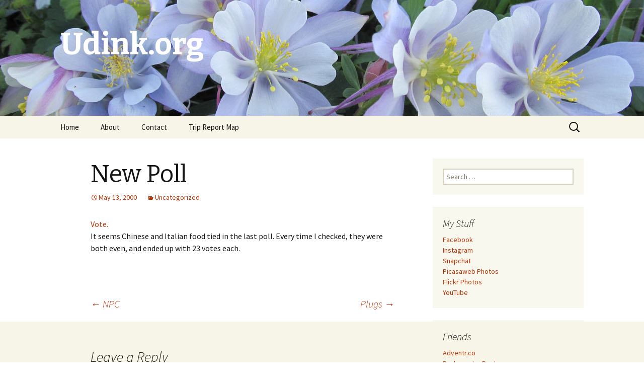

--- FILE ---
content_type: text/html; charset=UTF-8
request_url: http://udink.org/2000/05/13/new-poll-2/
body_size: 9676
content:
<!DOCTYPE html>
<!--[if IE 7]>
<html class="ie ie7" lang="en-US">
<![endif]-->
<!--[if IE 8]>
<html class="ie ie8" lang="en-US">
<![endif]-->
<!--[if !(IE 7) & !(IE 8)]><!-->
<html lang="en-US">
<!--<![endif]-->
<head>
	<meta charset="UTF-8">
	<meta name="viewport" content="width=device-width">
	<title>New Poll | Udink.org</title>
	<link rel="profile" href="https://gmpg.org/xfn/11">
	<link rel="pingback" href="http://udink.org/xmlrpc.php">
	<!--[if lt IE 9]>
	<script src="http://udink.org/wp-content/themes/twentythirteen/js/html5.js?ver=3.7.0"></script>
	<![endif]-->
	<meta name='robots' content='max-image-preview:large' />
<link rel='dns-prefetch' href='//secure.gravatar.com' />
<link rel='dns-prefetch' href='//cdn.jsdelivr.net' />
<link rel='dns-prefetch' href='//fonts.googleapis.com' />
<link rel='dns-prefetch' href='//s.w.org' />
<link rel='dns-prefetch' href='//v0.wordpress.com' />
<link rel='dns-prefetch' href='//widgets.wp.com' />
<link rel='dns-prefetch' href='//s0.wp.com' />
<link rel='dns-prefetch' href='//0.gravatar.com' />
<link rel='dns-prefetch' href='//1.gravatar.com' />
<link rel='dns-prefetch' href='//2.gravatar.com' />
<link href='https://fonts.gstatic.com' crossorigin rel='preconnect' />
<link rel="alternate" type="application/rss+xml" title="Udink.org &raquo; Feed" href="http://udink.org/feed/" />
<link rel="alternate" type="application/rss+xml" title="Udink.org &raquo; Comments Feed" href="http://udink.org/comments/feed/" />
<link rel="alternate" type="application/rss+xml" title="Udink.org &raquo; New Poll Comments Feed" href="http://udink.org/2000/05/13/new-poll-2/feed/" />
		<script>
			window._wpemojiSettings = {"baseUrl":"https:\/\/s.w.org\/images\/core\/emoji\/13.0.1\/72x72\/","ext":".png","svgUrl":"https:\/\/s.w.org\/images\/core\/emoji\/13.0.1\/svg\/","svgExt":".svg","source":{"concatemoji":"http:\/\/udink.org\/wp-includes\/js\/wp-emoji-release.min.js?ver=5.7"}};
			!function(e,a,t){var n,r,o,i=a.createElement("canvas"),p=i.getContext&&i.getContext("2d");function s(e,t){var a=String.fromCharCode;p.clearRect(0,0,i.width,i.height),p.fillText(a.apply(this,e),0,0);e=i.toDataURL();return p.clearRect(0,0,i.width,i.height),p.fillText(a.apply(this,t),0,0),e===i.toDataURL()}function c(e){var t=a.createElement("script");t.src=e,t.defer=t.type="text/javascript",a.getElementsByTagName("head")[0].appendChild(t)}for(o=Array("flag","emoji"),t.supports={everything:!0,everythingExceptFlag:!0},r=0;r<o.length;r++)t.supports[o[r]]=function(e){if(!p||!p.fillText)return!1;switch(p.textBaseline="top",p.font="600 32px Arial",e){case"flag":return s([127987,65039,8205,9895,65039],[127987,65039,8203,9895,65039])?!1:!s([55356,56826,55356,56819],[55356,56826,8203,55356,56819])&&!s([55356,57332,56128,56423,56128,56418,56128,56421,56128,56430,56128,56423,56128,56447],[55356,57332,8203,56128,56423,8203,56128,56418,8203,56128,56421,8203,56128,56430,8203,56128,56423,8203,56128,56447]);case"emoji":return!s([55357,56424,8205,55356,57212],[55357,56424,8203,55356,57212])}return!1}(o[r]),t.supports.everything=t.supports.everything&&t.supports[o[r]],"flag"!==o[r]&&(t.supports.everythingExceptFlag=t.supports.everythingExceptFlag&&t.supports[o[r]]);t.supports.everythingExceptFlag=t.supports.everythingExceptFlag&&!t.supports.flag,t.DOMReady=!1,t.readyCallback=function(){t.DOMReady=!0},t.supports.everything||(n=function(){t.readyCallback()},a.addEventListener?(a.addEventListener("DOMContentLoaded",n,!1),e.addEventListener("load",n,!1)):(e.attachEvent("onload",n),a.attachEvent("onreadystatechange",function(){"complete"===a.readyState&&t.readyCallback()})),(n=t.source||{}).concatemoji?c(n.concatemoji):n.wpemoji&&n.twemoji&&(c(n.twemoji),c(n.wpemoji)))}(window,document,window._wpemojiSettings);
		</script>
		<style>
img.wp-smiley,
img.emoji {
	display: inline !important;
	border: none !important;
	box-shadow: none !important;
	height: 1em !important;
	width: 1em !important;
	margin: 0 .07em !important;
	vertical-align: -0.1em !important;
	background: none !important;
	padding: 0 !important;
}
</style>
	<link rel='stylesheet' id='wp-block-library-css'  href='http://udink.org/wp-includes/css/dist/block-library/style.min.css?ver=5.7' media='all' />
<style id='wp-block-library-inline-css'>
.has-text-align-justify{text-align:justify;}
</style>
<link rel='stylesheet' id='wp-block-library-theme-css'  href='http://udink.org/wp-includes/css/dist/block-library/theme.min.css?ver=5.7' media='all' />
<link rel='stylesheet' id='twentythirteen-fonts-css'  href='https://fonts.googleapis.com/css?family=Source+Sans+Pro%3A300%2C400%2C700%2C300italic%2C400italic%2C700italic%7CBitter%3A400%2C700&#038;subset=latin%2Clatin-ext&#038;display=fallback' media='all' />
<link rel='stylesheet' id='genericons-css'  href='http://udink.org/wp-content/plugins/jetpack/_inc/genericons/genericons/genericons.css?ver=3.1' media='all' />
<link rel='stylesheet' id='twentythirteen-style-css'  href='http://udink.org/wp-content/themes/twentythirteen/style.css?ver=20190507' media='all' />
<link rel='stylesheet' id='twentythirteen-block-style-css'  href='http://udink.org/wp-content/themes/twentythirteen/css/blocks.css?ver=20190102' media='all' />
<!--[if lt IE 9]>
<link rel='stylesheet' id='twentythirteen-ie-css'  href='http://udink.org/wp-content/themes/twentythirteen/css/ie.css?ver=20150214' media='all' />
<![endif]-->
<link rel='stylesheet' id='jetpack_css-css'  href='http://udink.org/wp-content/plugins/jetpack/css/jetpack.css?ver=9.5' media='all' />
<script src='http://udink.org/wp-includes/js/jquery/jquery.min.js?ver=3.5.1' id='jquery-core-js'></script>
<script src='http://udink.org/wp-includes/js/jquery/jquery-migrate.min.js?ver=3.3.2' id='jquery-migrate-js'></script>
<link rel="https://api.w.org/" href="http://udink.org/wp-json/" /><link rel="alternate" type="application/json" href="http://udink.org/wp-json/wp/v2/posts/400" /><link rel="EditURI" type="application/rsd+xml" title="RSD" href="http://udink.org/xmlrpc.php?rsd" />
<link rel="wlwmanifest" type="application/wlwmanifest+xml" href="http://udink.org/wp-includes/wlwmanifest.xml" /> 
<meta name="generator" content="WordPress 5.7" />
<link rel="canonical" href="http://udink.org/2000/05/13/new-poll-2/" />
<link rel='shortlink' href='https://wp.me/paMXBZ-6s' />
<link rel="alternate" type="application/json+oembed" href="http://udink.org/wp-json/oembed/1.0/embed?url=http%3A%2F%2Fudink.org%2F2000%2F05%2F13%2Fnew-poll-2%2F" />
<link rel="alternate" type="text/xml+oembed" href="http://udink.org/wp-json/oembed/1.0/embed?url=http%3A%2F%2Fudink.org%2F2000%2F05%2F13%2Fnew-poll-2%2F&#038;format=xml" />
<style type='text/css'>img#wpstats{display:none}</style><style>.recentcomments a{display:inline !important;padding:0 !important;margin:0 !important;}</style>	<style type="text/css" id="twentythirteen-header-css">
		.site-header {
		background: url(http://udink.org/wp-content/uploads/2019/03/IMG_1923.jpg) no-repeat scroll top;
		background-size: 1600px auto;
	}
	@media (max-width: 767px) {
		.site-header {
			background-size: 768px auto;
		}
	}
	@media (max-width: 359px) {
		.site-header {
			background-size: 360px auto;
		}
	}
				.site-title,
		.site-description {
			color: #ffffff;
		}
		</style>
	
<!-- Jetpack Open Graph Tags -->
<meta property="og:type" content="article" />
<meta property="og:title" content="New Poll" />
<meta property="og:url" content="http://udink.org/2000/05/13/new-poll-2/" />
<meta property="og:description" content="Vote. It seems Chinese and Italian food tied in the last poll. Every time I checked, they were both even, and ended up with 23 votes each." />
<meta property="article:published_time" content="2000-05-13T22:12:00+00:00" />
<meta property="article:modified_time" content="2000-05-13T22:12:00+00:00" />
<meta property="og:site_name" content="Udink.org" />
<meta property="og:image" content="https://s0.wp.com/i/blank.jpg" />
<meta property="og:locale" content="en_US" />
<meta name="twitter:text:title" content="New Poll" />
<meta name="twitter:card" content="summary" />

<!-- End Jetpack Open Graph Tags -->
</head>

<body class="post-template-default single single-post postid-400 single-format-standard wp-embed-responsive single-author sidebar">
		<div id="page" class="hfeed site">
		<header id="masthead" class="site-header" role="banner">
			<a class="home-link" href="http://udink.org/" title="Udink.org" rel="home">
				<h1 class="site-title">Udink.org</h1>
				<h2 class="site-description"></h2>
			</a>

			<div id="navbar" class="navbar">
				<nav id="site-navigation" class="navigation main-navigation" role="navigation">
					<button class="menu-toggle">Menu</button>
					<a class="screen-reader-text skip-link" href="#content" title="Skip to content">Skip to content</a>
					<div class="menu-menu-1-container"><ul id="primary-menu" class="nav-menu"><li id="menu-item-2226" class="menu-item menu-item-type-custom menu-item-object-custom menu-item-home menu-item-2226"><a href="http://udink.org/">Home</a></li>
<li id="menu-item-2227" class="menu-item menu-item-type-post_type menu-item-object-page menu-item-2227"><a href="http://udink.org/about/">About</a></li>
<li id="menu-item-2228" class="menu-item menu-item-type-post_type menu-item-object-page menu-item-2228"><a href="http://udink.org/contact/">Contact</a></li>
<li id="menu-item-3615" class="menu-item menu-item-type-post_type menu-item-object-page menu-item-3615"><a href="http://udink.org/trip-report-map/">Trip Report Map</a></li>
</ul></div>					<form role="search" method="get" class="search-form" action="http://udink.org/">
				<label>
					<span class="screen-reader-text">Search for:</span>
					<input type="search" class="search-field" placeholder="Search &hellip;" value="" name="s" />
				</label>
				<input type="submit" class="search-submit" value="Search" />
			</form>				</nav><!-- #site-navigation -->
			</div><!-- #navbar -->
		</header><!-- #masthead -->

		<div id="main" class="site-main">

	<div id="primary" class="content-area">
		<div id="content" class="site-content" role="main">

			
				
<article id="post-400" class="post-400 post type-post status-publish format-standard hentry category-uncategorized">
	<header class="entry-header">
		
				<h1 class="entry-title">New Poll</h1>
		
		<div class="entry-meta">
			<span class="date"><a href="http://udink.org/2000/05/13/new-poll-2/" title="Permalink to New Poll" rel="bookmark"><time class="entry-date" datetime="2000-05-13T22:12:00-06:00">May 13, 2000</time></a></span><span class="categories-links"><a href="http://udink.org/category/uncategorized/" rel="category tag">Uncategorized</a></span><span class="author vcard"><a class="url fn n" href="http://udink.org/author/dennis/" title="View all posts by Dennis" rel="author">Dennis</a></span>					</div><!-- .entry-meta -->
	</header><!-- .entry-header -->

		<div class="entry-content">
		<p><a href="javascript:poll()">Vote.</a><br />
It seems Chinese and Italian food tied in the last poll.  Every time I checked, they were both even, and ended up with 23 votes each.</p>
	</div><!-- .entry-content -->
	
	<footer class="entry-meta">
		
			</footer><!-- .entry-meta -->
</article><!-- #post -->
						<nav class="navigation post-navigation" role="navigation">
		<h1 class="screen-reader-text">Post navigation</h1>
		<div class="nav-links">

			<a href="http://udink.org/2000/05/13/npc/" rel="prev"><span class="meta-nav">&larr;</span> NPC</a>			<a href="http://udink.org/2000/05/13/plugs/" rel="next">Plugs <span class="meta-nav">&rarr;</span></a>
		</div><!-- .nav-links -->
	</nav><!-- .navigation -->
						
<div id="comments" class="comments-area">

	
		<div id="respond" class="comment-respond">
		<h3 id="reply-title" class="comment-reply-title">Leave a Reply <small><a rel="nofollow" id="cancel-comment-reply-link" href="/2000/05/13/new-poll-2/#respond" style="display:none;">Cancel reply</a></small></h3><form action="http://udink.org/wp-comments-post.php" method="post" id="commentform" class="comment-form" novalidate><p class="comment-notes"><span id="email-notes">Your email address will not be published.</span></p><p class="comment-form-comment"><label for="comment">Comment</label> <textarea id="comment" name="comment" cols="45" rows="8" maxlength="65525" required="required"></textarea></p><p class="comment-form-author"><label for="author">Name</label> <input id="author" name="author" type="text" value="" size="30" maxlength="245" /></p>
<p class="comment-form-email"><label for="email">Email</label> <input id="email" name="email" type="email" value="" size="30" maxlength="100" aria-describedby="email-notes" /></p>
<p class="comment-form-url"><label for="url">Website</label> <input id="url" name="url" type="url" value="" size="30" maxlength="200" /></p>
<p class="comment-form-cookies-consent"><input id="wp-comment-cookies-consent" name="wp-comment-cookies-consent" type="checkbox" value="yes" /> <label for="wp-comment-cookies-consent">Save my name, email, and website in this browser for the next time I comment.</label></p>
<p class="comment-subscription-form"><input type="checkbox" name="subscribe_comments" id="subscribe_comments" value="subscribe" style="width: auto; -moz-appearance: checkbox; -webkit-appearance: checkbox;" /> <label class="subscribe-label" id="subscribe-label" for="subscribe_comments">Notify me of follow-up comments by email.</label></p><p class="comment-subscription-form"><input type="checkbox" name="subscribe_blog" id="subscribe_blog" value="subscribe" style="width: auto; -moz-appearance: checkbox; -webkit-appearance: checkbox;" /> <label class="subscribe-label" id="subscribe-blog-label" for="subscribe_blog">Notify me of new posts by email.</label></p><p class="form-submit"><input name="submit" type="submit" id="submit" class="submit" value="Post Comment" /> <input type='hidden' name='comment_post_ID' value='400' id='comment_post_ID' />
<input type='hidden' name='comment_parent' id='comment_parent' value='0' />
</p><p style="display: none;"><input type="hidden" id="akismet_comment_nonce" name="akismet_comment_nonce" value="75e414469a" /></p><input type="hidden" id="ak_js" name="ak_js" value="93"/><textarea name="ak_hp_textarea" cols="45" rows="8" maxlength="100" style="display: none !important;"></textarea></form>	</div><!-- #respond -->
	
</div><!-- #comments -->

			
		</div><!-- #content -->
	</div><!-- #primary -->

	<div id="tertiary" class="sidebar-container" role="complementary">
		<div class="sidebar-inner">
			<div class="widget-area">
				<aside id="search-4" class="widget widget_search"><form role="search" method="get" class="search-form" action="http://udink.org/">
				<label>
					<span class="screen-reader-text">Search for:</span>
					<input type="search" class="search-field" placeholder="Search &hellip;" value="" name="s" />
				</label>
				<input type="submit" class="search-submit" value="Search" />
			</form></aside><aside id="custom_html-5" class="widget_text widget widget_custom_html"><h3 class="widget-title">My Stuff</h3><div class="textwidget custom-html-widget"><a href="https://www.facebook.com/dennis.udink">Facebook</a>
<br>
<a href="https://www.instagram.com/udinkdotorg/">Instagram</a>
<br>
<a href="https://www.snapchat.com/add/udink.org">Snapchat</a>
<br>
<a href="https://get.google.com/albumarchive/115479031052354900696/">Picasaweb Photos</a>
<br>
<a href="http://www.flickr.com/photos/udink/">Flickr Photos</a>
<br>
<a href="http://www.youtube.com/user/Udink/videos">YouTube</a></div></aside><aside id="custom_html-3" class="widget_text widget widget_custom_html"><h3 class="widget-title">Friends</h3><div class="textwidget custom-html-widget"><a href="http://adventr.co/">Adventr.co</a>
<br>
<a href="http://backcountrypost.com/forum/">Backcountry Post</a>
<br>
<a href="http://www.billchurchphoto.com/">Bill Church Photo</a>
<br>
<a href="http://bogley.com/forum/">Bogley Outdoor Community</a>
<br>
<a href="http://utahbruteforce.com/bruteforce/">BruteForce</a>
<br>
<a href="http://binsaltlakecity.blogspot.com/">The Burrows Family</a>
<br>
<a href="http://sledutah.blogspot.com/">Dave&#039;s Adventures</a>
<br>
<a href="http://desertwoodrat.wordpress.com/">DesertWoodrat</a>
<br>
<a href="http://divasandbox.blogspot.com/">DiVa in the Sandbox</a>
<br>
<a href="http://firennice.squarespace.com/">Firennice</a>
<br>
<a href="http://www.hearye.org/">Hear Ye!</a>
<br>
<a href="https://heronwheels.wordpress.com/">Her On Wheels</a>
<br>
<a href="http://jacobbarlow.com/">Jacob Barlow</a>
<br>
<a href="http://uthappytrails.blogspot.com/">Janie and Steve</a>
<br>
<a href="http://www.johnvantine.com/blog/">John Vantine</a>
<br>
<a href="http://lanep.org/trips.php">LaneP</a>
<br>
<a href="http://www.lynnsessions.com/">Lynn Sessions</a>
<br>
<a href="http://www.mikaelrt.org/">MikaelRT</a>
<br>
<a href="http://blog.regehr.org/archives/category/outdoors">Regehr</a>
<br>
<a href="http://richardbarron.net/home/">Richard Barron</a>
<br>
<a href="http://timothypluta.com/?page_id=70">Tim Pluta</a>
<br>
<a href="http://rootsoutdooradventures.blogspot.com/">Tyler & Alene's Outdoor Adventures</a>
<br>
<a href="http://tylerroot.blogspot.com/">Tyler Root</a>
<br>
<a href="http://utahwaterlog.blogspot.com/">Utah Water Log</a></div></aside><aside id="archives-4" class="widget widget_archive"><h3 class="widget-title">Archives</h3>		<label class="screen-reader-text" for="archives-dropdown-4">Archives</label>
		<select id="archives-dropdown-4" name="archive-dropdown">
			
			<option value="">Select Month</option>
				<option value='http://udink.org/2026/01/'> January 2026 &nbsp;(2)</option>
	<option value='http://udink.org/2025/12/'> December 2025 &nbsp;(5)</option>
	<option value='http://udink.org/2025/11/'> November 2025 &nbsp;(2)</option>
	<option value='http://udink.org/2025/10/'> October 2025 &nbsp;(5)</option>
	<option value='http://udink.org/2025/09/'> September 2025 &nbsp;(6)</option>
	<option value='http://udink.org/2025/08/'> August 2025 &nbsp;(8)</option>
	<option value='http://udink.org/2025/07/'> July 2025 &nbsp;(8)</option>
	<option value='http://udink.org/2025/06/'> June 2025 &nbsp;(6)</option>
	<option value='http://udink.org/2025/05/'> May 2025 &nbsp;(2)</option>
	<option value='http://udink.org/2025/03/'> March 2025 &nbsp;(1)</option>
	<option value='http://udink.org/2025/02/'> February 2025 &nbsp;(3)</option>
	<option value='http://udink.org/2025/01/'> January 2025 &nbsp;(1)</option>
	<option value='http://udink.org/2024/12/'> December 2024 &nbsp;(4)</option>
	<option value='http://udink.org/2024/11/'> November 2024 &nbsp;(6)</option>
	<option value='http://udink.org/2024/10/'> October 2024 &nbsp;(1)</option>
	<option value='http://udink.org/2024/09/'> September 2024 &nbsp;(2)</option>
	<option value='http://udink.org/2024/08/'> August 2024 &nbsp;(1)</option>
	<option value='http://udink.org/2024/07/'> July 2024 &nbsp;(4)</option>
	<option value='http://udink.org/2024/03/'> March 2024 &nbsp;(1)</option>
	<option value='http://udink.org/2024/02/'> February 2024 &nbsp;(1)</option>
	<option value='http://udink.org/2024/01/'> January 2024 &nbsp;(1)</option>
	<option value='http://udink.org/2023/12/'> December 2023 &nbsp;(1)</option>
	<option value='http://udink.org/2023/11/'> November 2023 &nbsp;(1)</option>
	<option value='http://udink.org/2023/10/'> October 2023 &nbsp;(2)</option>
	<option value='http://udink.org/2023/09/'> September 2023 &nbsp;(2)</option>
	<option value='http://udink.org/2023/08/'> August 2023 &nbsp;(1)</option>
	<option value='http://udink.org/2023/07/'> July 2023 &nbsp;(3)</option>
	<option value='http://udink.org/2023/04/'> April 2023 &nbsp;(3)</option>
	<option value='http://udink.org/2023/03/'> March 2023 &nbsp;(7)</option>
	<option value='http://udink.org/2023/02/'> February 2023 &nbsp;(2)</option>
	<option value='http://udink.org/2023/01/'> January 2023 &nbsp;(6)</option>
	<option value='http://udink.org/2022/12/'> December 2022 &nbsp;(6)</option>
	<option value='http://udink.org/2022/11/'> November 2022 &nbsp;(2)</option>
	<option value='http://udink.org/2022/10/'> October 2022 &nbsp;(1)</option>
	<option value='http://udink.org/2022/05/'> May 2022 &nbsp;(4)</option>
	<option value='http://udink.org/2022/04/'> April 2022 &nbsp;(3)</option>
	<option value='http://udink.org/2022/03/'> March 2022 &nbsp;(1)</option>
	<option value='http://udink.org/2022/02/'> February 2022 &nbsp;(3)</option>
	<option value='http://udink.org/2021/11/'> November 2021 &nbsp;(3)</option>
	<option value='http://udink.org/2021/10/'> October 2021 &nbsp;(4)</option>
	<option value='http://udink.org/2021/06/'> June 2021 &nbsp;(1)</option>
	<option value='http://udink.org/2021/02/'> February 2021 &nbsp;(4)</option>
	<option value='http://udink.org/2020/11/'> November 2020 &nbsp;(1)</option>
	<option value='http://udink.org/2020/09/'> September 2020 &nbsp;(1)</option>
	<option value='http://udink.org/2020/08/'> August 2020 &nbsp;(1)</option>
	<option value='http://udink.org/2020/07/'> July 2020 &nbsp;(4)</option>
	<option value='http://udink.org/2020/05/'> May 2020 &nbsp;(3)</option>
	<option value='http://udink.org/2020/04/'> April 2020 &nbsp;(2)</option>
	<option value='http://udink.org/2020/03/'> March 2020 &nbsp;(4)</option>
	<option value='http://udink.org/2020/02/'> February 2020 &nbsp;(4)</option>
	<option value='http://udink.org/2019/11/'> November 2019 &nbsp;(4)</option>
	<option value='http://udink.org/2019/10/'> October 2019 &nbsp;(1)</option>
	<option value='http://udink.org/2019/08/'> August 2019 &nbsp;(1)</option>
	<option value='http://udink.org/2019/07/'> July 2019 &nbsp;(1)</option>
	<option value='http://udink.org/2019/06/'> June 2019 &nbsp;(4)</option>
	<option value='http://udink.org/2019/04/'> April 2019 &nbsp;(1)</option>
	<option value='http://udink.org/2019/03/'> March 2019 &nbsp;(5)</option>
	<option value='http://udink.org/2018/12/'> December 2018 &nbsp;(2)</option>
	<option value='http://udink.org/2018/11/'> November 2018 &nbsp;(3)</option>
	<option value='http://udink.org/2018/10/'> October 2018 &nbsp;(4)</option>
	<option value='http://udink.org/2018/09/'> September 2018 &nbsp;(2)</option>
	<option value='http://udink.org/2018/07/'> July 2018 &nbsp;(2)</option>
	<option value='http://udink.org/2018/06/'> June 2018 &nbsp;(3)</option>
	<option value='http://udink.org/2018/05/'> May 2018 &nbsp;(5)</option>
	<option value='http://udink.org/2018/04/'> April 2018 &nbsp;(2)</option>
	<option value='http://udink.org/2018/03/'> March 2018 &nbsp;(3)</option>
	<option value='http://udink.org/2018/02/'> February 2018 &nbsp;(1)</option>
	<option value='http://udink.org/2018/01/'> January 2018 &nbsp;(2)</option>
	<option value='http://udink.org/2017/12/'> December 2017 &nbsp;(1)</option>
	<option value='http://udink.org/2017/11/'> November 2017 &nbsp;(3)</option>
	<option value='http://udink.org/2017/10/'> October 2017 &nbsp;(7)</option>
	<option value='http://udink.org/2017/09/'> September 2017 &nbsp;(4)</option>
	<option value='http://udink.org/2017/08/'> August 2017 &nbsp;(3)</option>
	<option value='http://udink.org/2017/07/'> July 2017 &nbsp;(3)</option>
	<option value='http://udink.org/2017/06/'> June 2017 &nbsp;(5)</option>
	<option value='http://udink.org/2017/05/'> May 2017 &nbsp;(3)</option>
	<option value='http://udink.org/2017/04/'> April 2017 &nbsp;(3)</option>
	<option value='http://udink.org/2017/03/'> March 2017 &nbsp;(4)</option>
	<option value='http://udink.org/2017/02/'> February 2017 &nbsp;(4)</option>
	<option value='http://udink.org/2017/01/'> January 2017 &nbsp;(1)</option>
	<option value='http://udink.org/2016/12/'> December 2016 &nbsp;(2)</option>
	<option value='http://udink.org/2016/11/'> November 2016 &nbsp;(2)</option>
	<option value='http://udink.org/2016/10/'> October 2016 &nbsp;(5)</option>
	<option value='http://udink.org/2016/09/'> September 2016 &nbsp;(5)</option>
	<option value='http://udink.org/2016/08/'> August 2016 &nbsp;(4)</option>
	<option value='http://udink.org/2016/07/'> July 2016 &nbsp;(3)</option>
	<option value='http://udink.org/2016/06/'> June 2016 &nbsp;(5)</option>
	<option value='http://udink.org/2016/05/'> May 2016 &nbsp;(4)</option>
	<option value='http://udink.org/2016/04/'> April 2016 &nbsp;(2)</option>
	<option value='http://udink.org/2016/03/'> March 2016 &nbsp;(3)</option>
	<option value='http://udink.org/2016/02/'> February 2016 &nbsp;(4)</option>
	<option value='http://udink.org/2016/01/'> January 2016 &nbsp;(2)</option>
	<option value='http://udink.org/2015/12/'> December 2015 &nbsp;(4)</option>
	<option value='http://udink.org/2015/11/'> November 2015 &nbsp;(4)</option>
	<option value='http://udink.org/2015/10/'> October 2015 &nbsp;(5)</option>
	<option value='http://udink.org/2015/09/'> September 2015 &nbsp;(2)</option>
	<option value='http://udink.org/2015/08/'> August 2015 &nbsp;(3)</option>
	<option value='http://udink.org/2015/07/'> July 2015 &nbsp;(4)</option>
	<option value='http://udink.org/2015/06/'> June 2015 &nbsp;(3)</option>
	<option value='http://udink.org/2015/05/'> May 2015 &nbsp;(5)</option>
	<option value='http://udink.org/2015/04/'> April 2015 &nbsp;(3)</option>
	<option value='http://udink.org/2015/03/'> March 2015 &nbsp;(2)</option>
	<option value='http://udink.org/2015/02/'> February 2015 &nbsp;(4)</option>
	<option value='http://udink.org/2015/01/'> January 2015 &nbsp;(2)</option>
	<option value='http://udink.org/2014/12/'> December 2014 &nbsp;(7)</option>
	<option value='http://udink.org/2014/11/'> November 2014 &nbsp;(4)</option>
	<option value='http://udink.org/2014/10/'> October 2014 &nbsp;(3)</option>
	<option value='http://udink.org/2014/09/'> September 2014 &nbsp;(7)</option>
	<option value='http://udink.org/2014/08/'> August 2014 &nbsp;(2)</option>
	<option value='http://udink.org/2014/07/'> July 2014 &nbsp;(3)</option>
	<option value='http://udink.org/2014/06/'> June 2014 &nbsp;(4)</option>
	<option value='http://udink.org/2014/05/'> May 2014 &nbsp;(2)</option>
	<option value='http://udink.org/2014/04/'> April 2014 &nbsp;(3)</option>
	<option value='http://udink.org/2014/03/'> March 2014 &nbsp;(9)</option>
	<option value='http://udink.org/2014/02/'> February 2014 &nbsp;(5)</option>
	<option value='http://udink.org/2014/01/'> January 2014 &nbsp;(5)</option>
	<option value='http://udink.org/2013/12/'> December 2013 &nbsp;(5)</option>
	<option value='http://udink.org/2013/11/'> November 2013 &nbsp;(5)</option>
	<option value='http://udink.org/2013/10/'> October 2013 &nbsp;(4)</option>
	<option value='http://udink.org/2013/09/'> September 2013 &nbsp;(4)</option>
	<option value='http://udink.org/2013/08/'> August 2013 &nbsp;(5)</option>
	<option value='http://udink.org/2013/07/'> July 2013 &nbsp;(6)</option>
	<option value='http://udink.org/2013/06/'> June 2013 &nbsp;(4)</option>
	<option value='http://udink.org/2013/05/'> May 2013 &nbsp;(6)</option>
	<option value='http://udink.org/2013/04/'> April 2013 &nbsp;(2)</option>
	<option value='http://udink.org/2013/03/'> March 2013 &nbsp;(2)</option>
	<option value='http://udink.org/2013/02/'> February 2013 &nbsp;(2)</option>
	<option value='http://udink.org/2013/01/'> January 2013 &nbsp;(5)</option>
	<option value='http://udink.org/2012/12/'> December 2012 &nbsp;(3)</option>
	<option value='http://udink.org/2012/11/'> November 2012 &nbsp;(4)</option>
	<option value='http://udink.org/2012/10/'> October 2012 &nbsp;(3)</option>
	<option value='http://udink.org/2012/09/'> September 2012 &nbsp;(5)</option>
	<option value='http://udink.org/2012/08/'> August 2012 &nbsp;(5)</option>
	<option value='http://udink.org/2012/07/'> July 2012 &nbsp;(3)</option>
	<option value='http://udink.org/2012/06/'> June 2012 &nbsp;(4)</option>
	<option value='http://udink.org/2012/05/'> May 2012 &nbsp;(7)</option>
	<option value='http://udink.org/2012/04/'> April 2012 &nbsp;(1)</option>
	<option value='http://udink.org/2012/03/'> March 2012 &nbsp;(5)</option>
	<option value='http://udink.org/2012/02/'> February 2012 &nbsp;(3)</option>
	<option value='http://udink.org/2012/01/'> January 2012 &nbsp;(5)</option>
	<option value='http://udink.org/2011/12/'> December 2011 &nbsp;(7)</option>
	<option value='http://udink.org/2011/11/'> November 2011 &nbsp;(2)</option>
	<option value='http://udink.org/2011/10/'> October 2011 &nbsp;(5)</option>
	<option value='http://udink.org/2011/09/'> September 2011 &nbsp;(3)</option>
	<option value='http://udink.org/2011/08/'> August 2011 &nbsp;(3)</option>
	<option value='http://udink.org/2011/07/'> July 2011 &nbsp;(3)</option>
	<option value='http://udink.org/2011/06/'> June 2011 &nbsp;(3)</option>
	<option value='http://udink.org/2011/05/'> May 2011 &nbsp;(6)</option>
	<option value='http://udink.org/2011/04/'> April 2011 &nbsp;(6)</option>
	<option value='http://udink.org/2011/03/'> March 2011 &nbsp;(5)</option>
	<option value='http://udink.org/2011/02/'> February 2011 &nbsp;(6)</option>
	<option value='http://udink.org/2011/01/'> January 2011 &nbsp;(6)</option>
	<option value='http://udink.org/2010/12/'> December 2010 &nbsp;(4)</option>
	<option value='http://udink.org/2010/11/'> November 2010 &nbsp;(8)</option>
	<option value='http://udink.org/2010/10/'> October 2010 &nbsp;(8)</option>
	<option value='http://udink.org/2010/09/'> September 2010 &nbsp;(5)</option>
	<option value='http://udink.org/2010/08/'> August 2010 &nbsp;(7)</option>
	<option value='http://udink.org/2010/07/'> July 2010 &nbsp;(8)</option>
	<option value='http://udink.org/2010/06/'> June 2010 &nbsp;(6)</option>
	<option value='http://udink.org/2010/05/'> May 2010 &nbsp;(10)</option>
	<option value='http://udink.org/2010/04/'> April 2010 &nbsp;(8)</option>
	<option value='http://udink.org/2010/03/'> March 2010 &nbsp;(5)</option>
	<option value='http://udink.org/2010/02/'> February 2010 &nbsp;(5)</option>
	<option value='http://udink.org/2010/01/'> January 2010 &nbsp;(11)</option>
	<option value='http://udink.org/2009/12/'> December 2009 &nbsp;(6)</option>
	<option value='http://udink.org/2009/11/'> November 2009 &nbsp;(6)</option>
	<option value='http://udink.org/2009/10/'> October 2009 &nbsp;(3)</option>
	<option value='http://udink.org/2009/09/'> September 2009 &nbsp;(5)</option>
	<option value='http://udink.org/2009/08/'> August 2009 &nbsp;(5)</option>
	<option value='http://udink.org/2009/07/'> July 2009 &nbsp;(4)</option>
	<option value='http://udink.org/2009/06/'> June 2009 &nbsp;(5)</option>
	<option value='http://udink.org/2009/05/'> May 2009 &nbsp;(9)</option>
	<option value='http://udink.org/2009/04/'> April 2009 &nbsp;(3)</option>
	<option value='http://udink.org/2009/03/'> March 2009 &nbsp;(6)</option>
	<option value='http://udink.org/2009/02/'> February 2009 &nbsp;(6)</option>
	<option value='http://udink.org/2009/01/'> January 2009 &nbsp;(4)</option>
	<option value='http://udink.org/2008/12/'> December 2008 &nbsp;(9)</option>
	<option value='http://udink.org/2008/11/'> November 2008 &nbsp;(5)</option>
	<option value='http://udink.org/2008/10/'> October 2008 &nbsp;(7)</option>
	<option value='http://udink.org/2008/09/'> September 2008 &nbsp;(8)</option>
	<option value='http://udink.org/2008/08/'> August 2008 &nbsp;(7)</option>
	<option value='http://udink.org/2008/07/'> July 2008 &nbsp;(7)</option>
	<option value='http://udink.org/2008/06/'> June 2008 &nbsp;(12)</option>
	<option value='http://udink.org/2008/05/'> May 2008 &nbsp;(11)</option>
	<option value='http://udink.org/2008/04/'> April 2008 &nbsp;(6)</option>
	<option value='http://udink.org/2008/03/'> March 2008 &nbsp;(11)</option>
	<option value='http://udink.org/2008/02/'> February 2008 &nbsp;(5)</option>
	<option value='http://udink.org/2008/01/'> January 2008 &nbsp;(7)</option>
	<option value='http://udink.org/2007/12/'> December 2007 &nbsp;(6)</option>
	<option value='http://udink.org/2007/11/'> November 2007 &nbsp;(5)</option>
	<option value='http://udink.org/2007/10/'> October 2007 &nbsp;(6)</option>
	<option value='http://udink.org/2007/09/'> September 2007 &nbsp;(4)</option>
	<option value='http://udink.org/2007/08/'> August 2007 &nbsp;(6)</option>
	<option value='http://udink.org/2007/07/'> July 2007 &nbsp;(6)</option>
	<option value='http://udink.org/2007/06/'> June 2007 &nbsp;(4)</option>
	<option value='http://udink.org/2007/05/'> May 2007 &nbsp;(5)</option>
	<option value='http://udink.org/2007/04/'> April 2007 &nbsp;(5)</option>
	<option value='http://udink.org/2007/03/'> March 2007 &nbsp;(6)</option>
	<option value='http://udink.org/2007/02/'> February 2007 &nbsp;(5)</option>
	<option value='http://udink.org/2007/01/'> January 2007 &nbsp;(4)</option>
	<option value='http://udink.org/2006/12/'> December 2006 &nbsp;(5)</option>
	<option value='http://udink.org/2006/11/'> November 2006 &nbsp;(7)</option>
	<option value='http://udink.org/2006/10/'> October 2006 &nbsp;(6)</option>
	<option value='http://udink.org/2006/09/'> September 2006 &nbsp;(4)</option>
	<option value='http://udink.org/2006/08/'> August 2006 &nbsp;(9)</option>
	<option value='http://udink.org/2006/07/'> July 2006 &nbsp;(6)</option>
	<option value='http://udink.org/2006/06/'> June 2006 &nbsp;(8)</option>
	<option value='http://udink.org/2006/05/'> May 2006 &nbsp;(10)</option>
	<option value='http://udink.org/2006/04/'> April 2006 &nbsp;(10)</option>
	<option value='http://udink.org/2006/03/'> March 2006 &nbsp;(6)</option>
	<option value='http://udink.org/2006/02/'> February 2006 &nbsp;(6)</option>
	<option value='http://udink.org/2006/01/'> January 2006 &nbsp;(12)</option>
	<option value='http://udink.org/2005/12/'> December 2005 &nbsp;(10)</option>
	<option value='http://udink.org/2005/11/'> November 2005 &nbsp;(6)</option>
	<option value='http://udink.org/2005/10/'> October 2005 &nbsp;(12)</option>
	<option value='http://udink.org/2005/09/'> September 2005 &nbsp;(9)</option>
	<option value='http://udink.org/2005/08/'> August 2005 &nbsp;(9)</option>
	<option value='http://udink.org/2005/07/'> July 2005 &nbsp;(10)</option>
	<option value='http://udink.org/2005/06/'> June 2005 &nbsp;(7)</option>
	<option value='http://udink.org/2005/05/'> May 2005 &nbsp;(12)</option>
	<option value='http://udink.org/2005/04/'> April 2005 &nbsp;(11)</option>
	<option value='http://udink.org/2005/03/'> March 2005 &nbsp;(12)</option>
	<option value='http://udink.org/2005/02/'> February 2005 &nbsp;(14)</option>
	<option value='http://udink.org/2005/01/'> January 2005 &nbsp;(12)</option>
	<option value='http://udink.org/2004/12/'> December 2004 &nbsp;(7)</option>
	<option value='http://udink.org/2004/11/'> November 2004 &nbsp;(16)</option>
	<option value='http://udink.org/2004/10/'> October 2004 &nbsp;(13)</option>
	<option value='http://udink.org/2004/09/'> September 2004 &nbsp;(10)</option>
	<option value='http://udink.org/2004/08/'> August 2004 &nbsp;(12)</option>
	<option value='http://udink.org/2004/07/'> July 2004 &nbsp;(12)</option>
	<option value='http://udink.org/2004/06/'> June 2004 &nbsp;(14)</option>
	<option value='http://udink.org/2004/05/'> May 2004 &nbsp;(11)</option>
	<option value='http://udink.org/2004/04/'> April 2004 &nbsp;(14)</option>
	<option value='http://udink.org/2004/03/'> March 2004 &nbsp;(10)</option>
	<option value='http://udink.org/2004/02/'> February 2004 &nbsp;(11)</option>
	<option value='http://udink.org/2004/01/'> January 2004 &nbsp;(21)</option>
	<option value='http://udink.org/2003/12/'> December 2003 &nbsp;(11)</option>
	<option value='http://udink.org/2003/11/'> November 2003 &nbsp;(19)</option>
	<option value='http://udink.org/2003/10/'> October 2003 &nbsp;(26)</option>
	<option value='http://udink.org/2003/09/'> September 2003 &nbsp;(15)</option>
	<option value='http://udink.org/2003/08/'> August 2003 &nbsp;(12)</option>
	<option value='http://udink.org/2003/07/'> July 2003 &nbsp;(18)</option>
	<option value='http://udink.org/2003/06/'> June 2003 &nbsp;(12)</option>
	<option value='http://udink.org/2003/05/'> May 2003 &nbsp;(12)</option>
	<option value='http://udink.org/2003/04/'> April 2003 &nbsp;(11)</option>
	<option value='http://udink.org/2003/03/'> March 2003 &nbsp;(18)</option>
	<option value='http://udink.org/2003/02/'> February 2003 &nbsp;(17)</option>
	<option value='http://udink.org/2003/01/'> January 2003 &nbsp;(13)</option>
	<option value='http://udink.org/2002/12/'> December 2002 &nbsp;(17)</option>
	<option value='http://udink.org/2002/11/'> November 2002 &nbsp;(21)</option>
	<option value='http://udink.org/2002/10/'> October 2002 &nbsp;(39)</option>
	<option value='http://udink.org/2002/09/'> September 2002 &nbsp;(32)</option>
	<option value='http://udink.org/2002/08/'> August 2002 &nbsp;(23)</option>
	<option value='http://udink.org/2002/07/'> July 2002 &nbsp;(21)</option>
	<option value='http://udink.org/2002/06/'> June 2002 &nbsp;(26)</option>
	<option value='http://udink.org/2002/05/'> May 2002 &nbsp;(29)</option>
	<option value='http://udink.org/2002/04/'> April 2002 &nbsp;(25)</option>
	<option value='http://udink.org/2002/03/'> March 2002 &nbsp;(25)</option>
	<option value='http://udink.org/2002/02/'> February 2002 &nbsp;(24)</option>
	<option value='http://udink.org/2002/01/'> January 2002 &nbsp;(33)</option>
	<option value='http://udink.org/2001/12/'> December 2001 &nbsp;(29)</option>
	<option value='http://udink.org/2001/11/'> November 2001 &nbsp;(19)</option>
	<option value='http://udink.org/2001/10/'> October 2001 &nbsp;(28)</option>
	<option value='http://udink.org/2001/09/'> September 2001 &nbsp;(21)</option>
	<option value='http://udink.org/2001/08/'> August 2001 &nbsp;(35)</option>
	<option value='http://udink.org/2001/07/'> July 2001 &nbsp;(21)</option>
	<option value='http://udink.org/2001/06/'> June 2001 &nbsp;(36)</option>
	<option value='http://udink.org/2001/05/'> May 2001 &nbsp;(27)</option>
	<option value='http://udink.org/2001/04/'> April 2001 &nbsp;(26)</option>
	<option value='http://udink.org/2001/03/'> March 2001 &nbsp;(36)</option>
	<option value='http://udink.org/2001/02/'> February 2001 &nbsp;(18)</option>
	<option value='http://udink.org/2001/01/'> January 2001 &nbsp;(45)</option>
	<option value='http://udink.org/2000/12/'> December 2000 &nbsp;(36)</option>
	<option value='http://udink.org/2000/11/'> November 2000 &nbsp;(31)</option>
	<option value='http://udink.org/2000/10/'> October 2000 &nbsp;(35)</option>
	<option value='http://udink.org/2000/09/'> September 2000 &nbsp;(43)</option>
	<option value='http://udink.org/2000/08/'> August 2000 &nbsp;(38)</option>
	<option value='http://udink.org/2000/07/'> July 2000 &nbsp;(27)</option>
	<option value='http://udink.org/2000/06/'> June 2000 &nbsp;(35)</option>
	<option value='http://udink.org/2000/05/'> May 2000 &nbsp;(49)</option>
	<option value='http://udink.org/2000/04/'> April 2000 &nbsp;(50)</option>
	<option value='http://udink.org/2000/03/'> March 2000 &nbsp;(39)</option>
	<option value='http://udink.org/2000/02/'> February 2000 &nbsp;(32)</option>
	<option value='http://udink.org/2000/01/'> January 2000 &nbsp;(38)</option>
	<option value='http://udink.org/1999/12/'> December 1999 &nbsp;(33)</option>
	<option value='http://udink.org/1999/11/'> November 1999 &nbsp;(23)</option>
	<option value='http://udink.org/1999/10/'> October 1999 &nbsp;(16)</option>
	<option value='http://udink.org/1999/09/'> September 1999 &nbsp;(17)</option>
	<option value='http://udink.org/1999/08/'> August 1999 &nbsp;(22)</option>
	<option value='http://udink.org/1999/07/'> July 1999 &nbsp;(4)</option>
	<option value='http://udink.org/1999/05/'> May 1999 &nbsp;(1)</option>
	<option value='http://udink.org/1999/04/'> April 1999 &nbsp;(19)</option>
	<option value='http://udink.org/1999/03/'> March 1999 &nbsp;(20)</option>
	<option value='http://udink.org/1999/02/'> February 1999 &nbsp;(13)</option>
	<option value='http://udink.org/1999/01/'> January 1999 &nbsp;(10)</option>
	<option value='http://udink.org/1998/12/'> December 1998 &nbsp;(12)</option>
	<option value='http://udink.org/1998/11/'> November 1998 &nbsp;(17)</option>
	<option value='http://udink.org/1998/10/'> October 1998 &nbsp;(3)</option>
	<option value='http://udink.org/1998/09/'> September 1998 &nbsp;(1)</option>

		</select>

<script>
/* <![CDATA[ */
(function() {
	var dropdown = document.getElementById( "archives-dropdown-4" );
	function onSelectChange() {
		if ( dropdown.options[ dropdown.selectedIndex ].value !== '' ) {
			document.location.href = this.options[ this.selectedIndex ].value;
		}
	}
	dropdown.onchange = onSelectChange;
})();
/* ]]> */
</script>
			</aside><aside id="categories-4" class="widget widget_categories"><h3 class="widget-title">Categories</h3><form action="http://udink.org" method="get"><label class="screen-reader-text" for="cat">Categories</label><select  name='cat' id='cat' class='postform' >
	<option value='-1'>Select Category</option>
	<option class="level-0" value="2">14ers&nbsp;&nbsp;(3)</option>
	<option class="level-0" value="3">4WD&nbsp;&nbsp;(84)</option>
	<option class="level-0" value="42">Arches National Park&nbsp;&nbsp;(14)</option>
	<option class="level-0" value="4">Arizona&nbsp;&nbsp;(5)</option>
	<option class="level-0" value="5">ATV&nbsp;&nbsp;(33)</option>
	<option class="level-0" value="6">Backpacking&nbsp;&nbsp;(10)</option>
	<option class="level-0" value="7">Bikepacking&nbsp;&nbsp;(1)</option>
	<option class="level-0" value="8">Book Cliffs&nbsp;&nbsp;(50)</option>
	<option class="level-0" value="44">Boulder Mountain&nbsp;&nbsp;(6)</option>
	<option class="level-0" value="9">California&nbsp;&nbsp;(8)</option>
	<option class="level-0" value="10">Camping&nbsp;&nbsp;(193)</option>
	<option class="level-0" value="11">Canoeing&nbsp;&nbsp;(11)</option>
	<option class="level-0" value="12">Canyoneering&nbsp;&nbsp;(11)</option>
	<option class="level-0" value="13">Canyonlands National Park&nbsp;&nbsp;(12)</option>
	<option class="level-0" value="47">Capitol Reef National Park&nbsp;&nbsp;(5)</option>
	<option class="level-0" value="48">Cedar Mesa&nbsp;&nbsp;(2)</option>
	<option class="level-0" value="14">Colorado&nbsp;&nbsp;(3)</option>
	<option class="level-0" value="15">Family&nbsp;&nbsp;(105)</option>
	<option class="level-0" value="16">Geocaching&nbsp;&nbsp;(94)</option>
	<option class="level-0" value="17">Getting High&nbsp;&nbsp;(72)</option>
	<option class="level-0" value="18">Glen Canyon National Recreation Area&nbsp;&nbsp;(14)</option>
	<option class="level-0" value="19">Grand Staircase-Escalante National Monument&nbsp;&nbsp;(3)</option>
	<option class="level-0" value="20">Henry Mountains&nbsp;&nbsp;(3)</option>
	<option class="level-0" value="21">Hiking&nbsp;&nbsp;(469)</option>
	<option class="level-0" value="22">Horseshoe Canyon&nbsp;&nbsp;(8)</option>
	<option class="level-0" value="49">Kayaking&nbsp;&nbsp;(1)</option>
	<option class="level-0" value="23">La Sal Mountains&nbsp;&nbsp;(3)</option>
	<option class="level-0" value="24">Moab-ish&nbsp;&nbsp;(51)</option>
	<option class="level-0" value="25">Motorcycle&nbsp;&nbsp;(25)</option>
	<option class="level-0" value="26">Mountain Biking&nbsp;&nbsp;(17)</option>
	<option class="level-0" value="27">Nevada&nbsp;&nbsp;(8)</option>
	<option class="level-0" value="46">New Mexico&nbsp;&nbsp;(3)</option>
	<option class="level-0" value="28">Nine Mile Canyon&nbsp;&nbsp;(40)</option>
	<option class="level-0" value="43">Price River&nbsp;&nbsp;(5)</option>
	<option class="level-0" value="29">Robber&#8217;s Roost&nbsp;&nbsp;(20)</option>
	<option class="level-0" value="30">Rock Art&nbsp;&nbsp;(251)</option>
	<option class="level-0" value="31">San Rafael Desert&nbsp;&nbsp;(57)</option>
	<option class="level-0" value="32">San Rafael Reef&nbsp;&nbsp;(44)</option>
	<option class="level-0" value="33">San Rafael Swell&nbsp;&nbsp;(138)</option>
	<option class="level-0" value="34">Southeastern Utah&nbsp;&nbsp;(45)</option>
	<option class="level-0" value="35">Southwestern Utah&nbsp;&nbsp;(17)</option>
	<option class="level-0" value="36">Trip Reports&nbsp;&nbsp;(553)</option>
	<option class="level-0" value="45">Tushar Mountains&nbsp;&nbsp;(5)</option>
	<option class="level-0" value="37">Uinta Mountains&nbsp;&nbsp;(14)</option>
	<option class="level-0" value="1">Uncategorized&nbsp;&nbsp;(2,130)</option>
	<option class="level-0" value="38">Wasatch Mountains&nbsp;&nbsp;(12)</option>
	<option class="level-0" value="39">Wasatch Plateau&nbsp;&nbsp;(53)</option>
	<option class="level-0" value="40">West Desert&nbsp;&nbsp;(7)</option>
</select>
</form>
<script>
/* <![CDATA[ */
(function() {
	var dropdown = document.getElementById( "cat" );
	function onCatChange() {
		if ( dropdown.options[ dropdown.selectedIndex ].value > 0 ) {
			dropdown.parentNode.submit();
		}
	}
	dropdown.onchange = onCatChange;
})();
/* ]]> */
</script>

			</aside>
		<aside id="recent-posts-4" class="widget widget_recent_entries">
		<h3 class="widget-title">Recent Posts</h3>
		<ul>
											<li>
					<a href="http://udink.org/2026/01/10/arches-backcountry-xii-foggy-new-year/">Arches Backcountry XII: Foggy New Year!</a>
									</li>
											<li>
					<a href="http://udink.org/2026/01/01/arches-backcountry-xi-edge-of-the-devils-garden/">Arches Backcountry XI: Edge of the Devil&#8217;s Garden</a>
									</li>
											<li>
					<a href="http://udink.org/2025/12/26/arches-backcountry-x-winter-solstice/">Arches Backcountry X: Winter Solstice</a>
									</li>
											<li>
					<a href="http://udink.org/2025/12/20/gordon-creek-cabin/">Gordon Creek Cabin</a>
									</li>
											<li>
					<a href="http://udink.org/2025/12/12/arches-backcountry-ix/">Arches Backcountry IX</a>
									</li>
					</ul>

		</aside><aside id="recent-comments-4" class="widget widget_recent_comments"><h3 class="widget-title">Recent Comments</h3><ul id="recentcomments"><li class="recentcomments"><span class="comment-author-link">Kenneth</span> on <a href="http://udink.org/2001/03/29/utah-sucks/#comment-169238">Utah Sucks</a></li><li class="recentcomments"><span class="comment-author-link">Lyman Forsythe</span> on <a href="http://udink.org/2026/01/10/arches-backcountry-xii-foggy-new-year/#comment-169061">Arches Backcountry XII: Foggy New Year!</a></li><li class="recentcomments"><span class="comment-author-link">Jay farrell</span> on <a href="http://udink.org/2001/03/29/utah-sucks/#comment-168313">Utah Sucks</a></li><li class="recentcomments"><span class="comment-author-link">Lyman Forsythe</span> on <a href="http://udink.org/2025/12/12/arches-backcountry-ix/#comment-168048">Arches Backcountry IX</a></li><li class="recentcomments"><span class="comment-author-link">Dennis</span> on <a href="http://udink.org/2023/12/15/arches-backcountry-vi-across-the-petrified-dunes/#comment-167914">Arches Backcountry VI: Across the Petrified Dunes</a></li></ul></aside>			</div><!-- .widget-area -->
		</div><!-- .sidebar-inner -->
	</div><!-- #tertiary -->

		</div><!-- #main -->
		<footer id="colophon" class="site-footer" role="contentinfo">
			
			<div class="site-info">
												<a href="https://wordpress.org/" class="imprint">
					Proudly powered by WordPress				</a>
			</div><!-- .site-info -->
		</footer><!-- #colophon -->
	</div><!-- #page -->

	<script src='http://udink.org/wp-includes/js/comment-reply.min.js?ver=5.7' id='comment-reply-js'></script>
<script src='http://udink.org/wp-content/themes/twentythirteen/js/functions.js?ver=20171218' id='twentythirteen-script-js'></script>
<script id='wp_slimstat-js-extra'>
var SlimStatParams = {"ajaxurl":"http:\/\/udink.org\/wp-admin\/admin-ajax.php","baseurl":"\/","dnt":"noslimstat,ab-item","ci":"YTo0OntzOjEyOiJjb250ZW50X3R5cGUiO3M6NDoicG9zdCI7czo4OiJjYXRlZ29yeSI7czoxOiIxIjtzOjEwOiJjb250ZW50X2lkIjtpOjQwMDtzOjY6ImF1dGhvciI7czo2OiJEZW5uaXMiO30-.aa0503cf11f67921a77eba34f27ae0f8"};
</script>
<script src='https://cdn.jsdelivr.net/wp/wp-slimstat/tags/4.8.8.1/wp-slimstat.min.js' id='wp_slimstat-js'></script>
<script src='http://udink.org/wp-includes/js/wp-embed.min.js?ver=5.7' id='wp-embed-js'></script>
<script async="async" src='http://udink.org/wp-content/plugins/akismet/_inc/form.js?ver=4.1.9' id='akismet-form-js'></script>
<script src='https://stats.wp.com/e-202604.js' defer></script>
<script>
	_stq = window._stq || [];
	_stq.push([ 'view', {v:'ext',j:'1:9.5',blog:'159432255',post:'400',tz:'-7',srv:'udink.org'} ]);
	_stq.push([ 'clickTrackerInit', '159432255', '400' ]);
</script>
</body>
</html>
